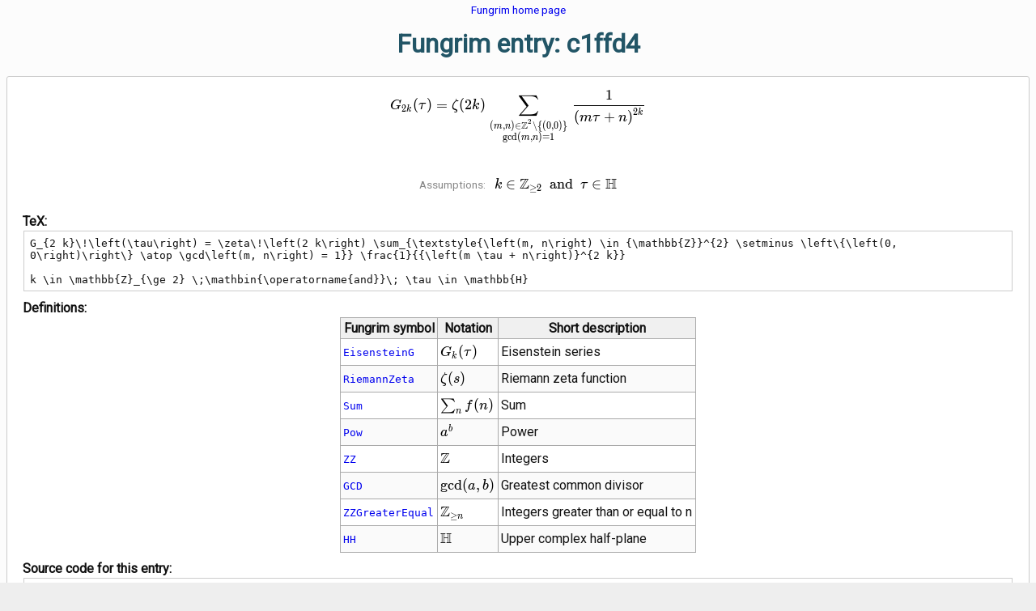

--- FILE ---
content_type: text/html
request_url: https://fungrim.org/entry/c1ffd4/
body_size: 24878
content:

<!DOCTYPE html>
<html>
<head>
<meta charset="UTF-8">
<title>Entry c1ffd4 - Fungrim: The Mathematical Functions Grimoire</title>
<link rel="stylesheet" href="https://cdn.jsdelivr.net/npm/katex@0.10.2/dist/katex.min.css" integrity="sha384-yFRtMMDnQtDRO8rLpMIKrtPCD5jdktao2TV19YiZYWMDkUR5GQZR/NOVTdquEx1j" crossorigin="anonymous">
<meta name="viewport" content="width=device-width, initial-scale=1">
<style type="text/css">
body { margin: 0; padding: 0; font-family: roboto, arial, sans-serif; background-color:#eee; color:#111; }
h1 { text-align:center; color:#256; margin-top: 0; }
h2, h3 { text-align: center; margin-bottom: 0.5em; margin-top: 0.7em; }
h3 { font-size: 1em; font-weight: bold; color:#333; }
 a:link { text-decoration: none; }
 a:visited { text-decoration: none; }
 a:hover { text-decoration: underline; }
 a:active { color:#f60; text-decoration: underline; }
p { line-height:1.3em; }
pre { white-space: pre-wrap; background-color: #ffffff; border: 1px solid #cccccc; padding: 0.5em; margin: 0.1em; }
.entry { border:1px solid #ccc; padding-left:0.2em; padding-right:0.2em; padding-top:0em; padding-bottom:0em; margin-left:0; margin-right:0; margin-bottom:0.3em; background-color: #fff; overflow: hidden; border-radius: 3px; box-shadow: 0px 1px 1px #eee; }
.entrysubhead { font-weight: bold; padding-bottom: 0.1em; padding-top: 0.6em; }
table { border-collapse:collapse; background-color:#fff; }
table, th, td { border: 1px solid #aaa; }
th, td { padding:0.2em; }
td { min-width: 30px; }
th { background-color: #f0f0f0; }
tr:nth-child(odd) { background-color: #fafafa; }
.topiclist { columns: 2 300px; }
.katex { font-size: 1.1em; color: black; }
.katex-display { margin-top:0.0em; margin-bottom:0.0em; padding-top:0.5em; padding-bottom:0.4em; }


@media only screen and (max-width: 500px) {
    .katex { font-size: 1.0em; }
}

.katex-display {
   overflow-x: visible;
   overflow-y: hidden;
}

.katex > .katex-html {
	white-space: normal;
}

.katex .base {
	margin-top: 2px;
	margin-bottom: 2px;
}


button {
  cursor:pointer;
  border: none;
  color: #000;
  padding: 0.1em 0.3em;
  text-align: center;
  text-decoration: none;
  display: inline-block;
  margin: 2px 2px;
  border: 1px solid #999;
  border-radius: 2px;
  background-image: linear-gradient(#fff, #eee);
}
button::-moz-focus-inner {
  border: 0;
}
button:active {
  background-image: linear-gradient(#ccc, #888);
  color: #fff;
  padding: 0.1em 0.3em 0.2em 0.3em;
}
button:focus {
  box-shadow: 0px 0px 2px green;
}

@media print { button { display: none !important; } }
}
</style>
<script type='text/javascript'>
function toggleVisible(id) {
  var x = document.getElementById(id);
  if (x.style.display === "none") {
    x.style.display = "block";
  } else {
    x.style.display = "none";
  }
} 
function toggleBig(id, smallurl, bigurl) {
  var x = document.getElementById(id);
  if (x.style.width == "140px")
  {
    x.src = bigurl;
    x.style.width = "500px";
  }
  else
  {
    x.src = smallurl;
    x.style.width = "140px";
  }
}
</script>
<link rel="icon" type="image/png" href="/favicon.png">

<link href="https://fonts.googleapis.com/css?family=Roboto" rel="stylesheet"> 
</head>
<body>
<div style="margin:0; padding:0.1em 0.5em 0.5em 0.5em; background-color: #fcfcfc;">
<p style="text-align:center; font-size:85%; margin-top: 0.2em;"><a href="../../">Fungrim home page</a></p><h1>Fungrim entry: c1ffd4</h1><div class="entry"><div style="padding-top:0.4em"><span class="katex-display"><span class="katex"><span class="katex-mathml"><math><semantics><mrow><msub><mi>G</mi><mrow><mn>2</mn><mi>k</mi></mrow></msub><mtext> ⁣</mtext><mrow><mo fence="true">(</mo><mi>τ</mi><mo fence="true">)</mo></mrow><mo>=</mo><mi>ζ</mi><mtext> ⁣</mtext><mrow><mo fence="true">(</mo><mn>2</mn><mi>k</mi><mo fence="true">)</mo></mrow><munder><mo>∑</mo><mstyle scriptlevel="0" displaystyle="false"><mfrac linethickness="0px"><mrow><mrow><mo fence="true">(</mo><mi>m</mi><mo separator="true">,</mo><mi>n</mi><mo fence="true">)</mo></mrow><mo>∈</mo><msup><mi mathvariant="double-struck">Z</mi><mn>2</mn></msup><mo>∖</mo><mrow><mo fence="true">{</mo><mrow><mo fence="true">(</mo><mn>0</mn><mo separator="true">,</mo><mn>0</mn><mo fence="true">)</mo></mrow><mo fence="true">}</mo></mrow></mrow><mrow><mi>gcd</mi><mo>⁡</mo><mrow><mo fence="true">(</mo><mi>m</mi><mo separator="true">,</mo><mi>n</mi><mo fence="true">)</mo></mrow><mo>=</mo><mn>1</mn></mrow></mfrac></mstyle></munder><mfrac><mn>1</mn><msup><mrow><mo fence="true">(</mo><mi>m</mi><mi>τ</mi><mo>+</mo><mi>n</mi><mo fence="true">)</mo></mrow><mrow><mn>2</mn><mi>k</mi></mrow></msup></mfrac></mrow><annotation encoding="application/x-tex">G_{2 k}\!\left(\tau\right) = \zeta\!\left(2 k\right) \sum_{\textstyle{\left(m, n\right) \in {\mathbb{Z}}^{2} \setminus \left\{\left(0, 0\right)\right\} \atop \gcd\left(m, n\right) = 1}} \frac{1}{{\left(m \tau + n\right)}^{2 k}}</annotation></semantics></math></span><span class="katex-html" aria-hidden="true"><span class="base"><span class="strut" style="height:1em;vertical-align:-0.25em;"></span><span class="mord"><span class="mord mathdefault">G</span><span class="msupsub"><span class="vlist-t vlist-t2"><span class="vlist-r"><span class="vlist" style="height:0.33610799999999996em;"><span style="top:-2.5500000000000003em;margin-left:0em;margin-right:0.05em;"><span class="pstrut" style="height:2.7em;"></span><span class="sizing reset-size6 size3 mtight"><span class="mord mtight"><span class="mord mtight">2</span><span class="mord mathdefault mtight" style="margin-right:0.03148em;">k</span></span></span></span></span><span class="vlist-s">​</span></span><span class="vlist-r"><span class="vlist" style="height:0.15em;"><span></span></span></span></span></span></span><span class="mspace" style="margin-right:0.16666666666666666em;"></span><span class="mspace" style="margin-right:-0.16666666666666666em;"></span><span class="minner"><span class="mopen delimcenter" style="top:0em;">(</span><span class="mord mathdefault" style="margin-right:0.1132em;">τ</span><span class="mclose delimcenter" style="top:0em;">)</span></span><span class="mspace" style="margin-right:0.2777777777777778em;"></span><span class="mrel">=</span><span class="mspace" style="margin-right:0.2777777777777778em;"></span></span><span class="base"><span class="strut" style="height:3.7563649999999997em;vertical-align:-2.434925em;"></span><span class="mord mathdefault" style="margin-right:0.07378em;">ζ</span><span class="mspace" style="margin-right:0.16666666666666666em;"></span><span class="mspace" style="margin-right:-0.16666666666666666em;"></span><span class="minner"><span class="mopen delimcenter" style="top:0em;">(</span><span class="mord">2</span><span class="mord mathdefault" style="margin-right:0.03148em;">k</span><span class="mclose delimcenter" style="top:0em;">)</span></span><span class="mspace" style="margin-right:0.16666666666666666em;"></span><span class="mop op-limits"><span class="vlist-t vlist-t2"><span class="vlist-r"><span class="vlist" style="height:1.050005em;"><span style="top:-1.283995em;margin-left:0em;"><span class="pstrut" style="height:3.08342em;"></span><span class="sizing reset-size6 size3 mtight"><span class="mord mtight"><span class="mord sizing reset-size3 size6"><span class="mord"><span class="mopen nulldelimiter"></span><span class="mfrac"><span class="vlist-t vlist-t2"><span class="vlist-r"><span class="vlist" style="height:1.0834199999999998em;"><span style="top:-2.3395em;"><span class="pstrut" style="height:2.7em;"></span><span class="sizing reset-size6 size3 mtight"><span class="mord mtight"><span class="mop mtight"><span style="margin-right:0.01389em;">g</span>cd</span><span class="minner mtight"><span class="mopen mtight delimcenter" style="top:0em;"><span class="mtight">(</span></span><span class="mord mathdefault mtight">m</span><span class="mpunct mtight">,</span><span class="mord mathdefault mtight">n</span><span class="mclose mtight delimcenter" style="top:0em;"><span class="mtight">)</span></span></span><span class="mrel mtight">=</span><span class="mord mtight">1</span></span></span></span><span style="top:-3.1595em;"><span class="pstrut" style="height:2.7em;"></span><span class="sizing reset-size6 size3 mtight"><span class="mord mtight"><span class="minner mtight"><span class="mopen mtight delimcenter" style="top:0em;"><span class="mtight">(</span></span><span class="mord mathdefault mtight">m</span><span class="mpunct mtight">,</span><span class="mord mathdefault mtight">n</span><span class="mclose mtight delimcenter" style="top:0em;"><span class="mtight">)</span></span></span><span class="mrel mtight">∈</span><span class="mord mtight"><span class="mord mtight"><span class="mord mtight"><span class="mord mathbb mtight">Z</span></span></span><span class="msupsub"><span class="vlist-t"><span class="vlist-r"><span class="vlist" style="height:0.8913142857142857em;"><span style="top:-2.931em;margin-right:0.07142857142857144em;"><span class="pstrut" style="height:2.5em;"></span><span class="sizing reset-size3 size1 mtight"><span class="mord mtight"><span class="mord mtight">2</span></span></span></span></span></span></span></span></span><span class="mbin mtight">∖</span><span class="minner mtight"><span class="mopen mtight delimcenter" style="top:0em;"><span class="mtight">{</span></span><span class="minner mtight"><span class="mopen mtight delimcenter" style="top:0em;"><span class="mtight">(</span></span><span class="mord mtight">0</span><span class="mpunct mtight">,</span><span class="mord mtight">0</span><span class="mclose mtight delimcenter" style="top:0em;"><span class="mtight">)</span></span></span><span class="mclose mtight delimcenter" style="top:0em;"><span class="mtight">}</span></span></span></span></span></span></span><span class="vlist-s">​</span></span><span class="vlist-r"><span class="vlist" style="height:0.5354999999999999em;"><span></span></span></span></span></span><span class="mclose nulldelimiter"></span></span></span></span></span></span><span style="top:-3.0834249999999996em;"><span class="pstrut" style="height:3.08342em;"></span><span><span class="mop op-symbol large-op">∑</span></span></span></span><span class="vlist-s">​</span></span><span class="vlist-r"><span class="vlist" style="height:2.434925em;"><span></span></span></span></span></span><span class="mspace" style="margin-right:0.16666666666666666em;"></span><span class="mord"><span class="mopen nulldelimiter"></span><span class="mfrac"><span class="vlist-t vlist-t2"><span class="vlist-r"><span class="vlist" style="height:1.32144em;"><span style="top:-2.120992em;"><span class="pstrut" style="height:3em;"></span><span class="mord"><span class="mord"><span class="mord"><span class="minner"><span class="mopen delimcenter" style="top:0em;">(</span><span class="mord mathdefault">m</span><span class="mord mathdefault" style="margin-right:0.1132em;">τ</span><span class="mspace" style="margin-right:0.2222222222222222em;"></span><span class="mbin">+</span><span class="mspace" style="margin-right:0.2222222222222222em;"></span><span class="mord mathdefault">n</span><span class="mclose delimcenter" style="top:0em;">)</span></span></span><span class="msupsub"><span class="vlist-t"><span class="vlist-r"><span class="vlist" style="height:0.9890079999999999em;"><span style="top:-3.2029em;margin-right:0.05em;"><span class="pstrut" style="height:2.7em;"></span><span class="sizing reset-size6 size3 mtight"><span class="mord mtight"><span class="mord mtight">2</span><span class="mord mathdefault mtight" style="margin-right:0.03148em;">k</span></span></span></span></span></span></span></span></span></span></span><span style="top:-3.23em;"><span class="pstrut" style="height:3em;"></span><span class="frac-line" style="border-bottom-width:0.04em;"></span></span><span style="top:-3.677em;"><span class="pstrut" style="height:3em;"></span><span class="mord"><span class="mord">1</span></span></span></span><span class="vlist-s">​</span></span><span class="vlist-r"><span class="vlist" style="height:1.1290079999999998em;"><span></span></span></span></span></span><span class="mclose nulldelimiter"></span></span></span></span></span></span>
</div><div id="c1ffd4:info" style="padding: 1em; clear:both"><div style="text-align:center; margin:0.8em"><span style="font-size:85%; color:#888; margin-right:0.8em">Assumptions:</span><span class="katex"><span class="katex-mathml"><math><semantics><mrow><mi>k</mi><mo>∈</mo><msub><mi mathvariant="double-struck">Z</mi><mrow><mo>≥</mo><mn>2</mn></mrow></msub><mtext>  </mtext><mi mathvariant="normal">and</mi><mo>⁡</mo><mtext>  </mtext><mi>τ</mi><mo>∈</mo><mi mathvariant="double-struck">H</mi></mrow><annotation encoding="application/x-tex">k \in \mathbb{Z}_{\ge 2} \;\mathbin{\operatorname{and}}\; \tau \in \mathbb{H}</annotation></semantics></math></span><span class="katex-html" aria-hidden="true"><span class="base"><span class="strut" style="height:0.73354em;vertical-align:-0.0391em;"></span><span class="mord mathdefault" style="margin-right:0.03148em;">k</span><span class="mspace" style="margin-right:0.2777777777777778em;"></span><span class="mrel">∈</span><span class="mspace" style="margin-right:0.2777777777777778em;"></span></span><span class="base"><span class="strut" style="height:0.939619em;vertical-align:-0.24517899999999998em;"></span><span class="mord"><span class="mord"><span class="mord mathbb">Z</span></span><span class="msupsub"><span class="vlist-t vlist-t2"><span class="vlist-r"><span class="vlist" style="height:0.301108em;"><span style="top:-2.5500000000000003em;margin-right:0.05em;"><span class="pstrut" style="height:2.7em;"></span><span class="sizing reset-size6 size3 mtight"><span class="mord mtight"><span class="mrel mtight">≥</span><span class="mord mtight">2</span></span></span></span></span><span class="vlist-s">​</span></span><span class="vlist-r"><span class="vlist" style="height:0.24517899999999998em;"><span></span></span></span></span></span></span><span class="mspace" style="margin-right:0.2222222222222222em;"></span><span class="mspace" style="margin-right:0.2777777777777778em;"></span><span class="mbin"><span class="mop"><span class="mord mathrm">a</span><span class="mord mathrm">n</span><span class="mord mathrm">d</span></span></span><span class="mspace" style="margin-right:0.2222222222222222em;"></span><span class="mspace" style="margin-right:0.2777777777777778em;"></span></span><span class="base"><span class="strut" style="height:0.5782em;vertical-align:-0.0391em;"></span><span class="mord mathdefault" style="margin-right:0.1132em;">τ</span><span class="mspace" style="margin-right:0.2777777777777778em;"></span><span class="mrel">∈</span><span class="mspace" style="margin-right:0.2777777777777778em;"></span></span><span class="base"><span class="strut" style="height:0.68889em;vertical-align:0em;"></span><span class="mord"><span class="mord mathbb">H</span></span></span></span></span>
</div>

<div class="entrysubhead">TeX:</div><pre>G_{2 k}\!\left(\tau\right) = \zeta\!\left(2 k\right) \sum_{\textstyle{\left(m, n\right) \in {\mathbb{Z}}^{2} \setminus \left\{\left(0, 0\right)\right\} \atop \gcd\left(m, n\right) = 1}} \frac{1}{{\left(m \tau + n\right)}^{2 k}}

k \in \mathbb{Z}_{\ge 2} \;\mathbin{\operatorname{and}}\; \tau \in \mathbb{H}</pre><div class="entrysubhead">Definitions:</div><table style="margin: 0 auto"><tr><th>Fungrim symbol</th> <th>Notation</th> <th>Short description</th></tr><tr><td><tt><a href="../../symbol/EisensteinG/">EisensteinG</a></tt><td><span class="katex"><span class="katex-mathml"><math><semantics><mrow><msub><mi>G</mi><mi>k</mi></msub><mtext> ⁣</mtext><mrow><mo fence="true">(</mo><mi>τ</mi><mo fence="true">)</mo></mrow></mrow><annotation encoding="application/x-tex">G_{k}\!\left(\tau\right)</annotation></semantics></math></span><span class="katex-html" aria-hidden="true"><span class="base"><span class="strut" style="height:1em;vertical-align:-0.25em;"></span><span class="mord"><span class="mord mathdefault">G</span><span class="msupsub"><span class="vlist-t vlist-t2"><span class="vlist-r"><span class="vlist" style="height:0.33610799999999996em;"><span style="top:-2.5500000000000003em;margin-left:0em;margin-right:0.05em;"><span class="pstrut" style="height:2.7em;"></span><span class="sizing reset-size6 size3 mtight"><span class="mord mtight"><span class="mord mathdefault mtight" style="margin-right:0.03148em;">k</span></span></span></span></span><span class="vlist-s">​</span></span><span class="vlist-r"><span class="vlist" style="height:0.15em;"><span></span></span></span></span></span></span><span class="mspace" style="margin-right:0.16666666666666666em;"></span><span class="mspace" style="margin-right:-0.16666666666666666em;"></span><span class="minner"><span class="mopen delimcenter" style="top:0em;">(</span><span class="mord mathdefault" style="margin-right:0.1132em;">τ</span><span class="mclose delimcenter" style="top:0em;">)</span></span></span></span></span>
</td><td>Eisenstein series</td></tr><tr><td><tt><a href="../../symbol/RiemannZeta/">RiemannZeta</a></tt><td><span class="katex"><span class="katex-mathml"><math><semantics><mrow><mi>ζ</mi><mtext> ⁣</mtext><mrow><mo fence="true">(</mo><mi>s</mi><mo fence="true">)</mo></mrow></mrow><annotation encoding="application/x-tex">\zeta\!\left(s\right)</annotation></semantics></math></span><span class="katex-html" aria-hidden="true"><span class="base"><span class="strut" style="height:1em;vertical-align:-0.25em;"></span><span class="mord mathdefault" style="margin-right:0.07378em;">ζ</span><span class="mspace" style="margin-right:0.16666666666666666em;"></span><span class="mspace" style="margin-right:-0.16666666666666666em;"></span><span class="minner"><span class="mopen delimcenter" style="top:0em;">(</span><span class="mord mathdefault">s</span><span class="mclose delimcenter" style="top:0em;">)</span></span></span></span></span>
</td><td>Riemann zeta function</td></tr><tr><td><tt><a href="../../symbol/Sum/">Sum</a></tt><td><span class="katex"><span class="katex-mathml"><math><semantics><mrow><msub><mo>∑</mo><mi>n</mi></msub><mi>f</mi><mo stretchy="false">(</mo><mi>n</mi><mo stretchy="false">)</mo></mrow><annotation encoding="application/x-tex">\sum_{n} f(n)</annotation></semantics></math></span><span class="katex-html" aria-hidden="true"><span class="base"><span class="strut" style="height:1.0497100000000001em;vertical-align:-0.29971000000000003em;"></span><span class="mop"><span class="mop op-symbol small-op" style="position:relative;top:-0.0000050000000000050004em;">∑</span><span class="msupsub"><span class="vlist-t vlist-t2"><span class="vlist-r"><span class="vlist" style="height:0.0016819999999999613em;"><span style="top:-2.40029em;margin-left:0em;margin-right:0.05em;"><span class="pstrut" style="height:2.7em;"></span><span class="sizing reset-size6 size3 mtight"><span class="mord mtight"><span class="mord mathdefault mtight">n</span></span></span></span></span><span class="vlist-s">​</span></span><span class="vlist-r"><span class="vlist" style="height:0.29971000000000003em;"><span></span></span></span></span></span></span><span class="mspace" style="margin-right:0.16666666666666666em;"></span><span class="mord mathdefault" style="margin-right:0.10764em;">f</span><span class="mopen">(</span><span class="mord mathdefault">n</span><span class="mclose">)</span></span></span></span>
</td><td>Sum</td></tr><tr><td><tt><a href="../../symbol/Pow/">Pow</a></tt><td><span class="katex"><span class="katex-mathml"><math><semantics><mrow><msup><mi>a</mi><mi>b</mi></msup></mrow><annotation encoding="application/x-tex">{a}^{b}</annotation></semantics></math></span><span class="katex-html" aria-hidden="true"><span class="base"><span class="strut" style="height:0.849108em;vertical-align:0em;"></span><span class="mord"><span class="mord"><span class="mord mathdefault">a</span></span><span class="msupsub"><span class="vlist-t"><span class="vlist-r"><span class="vlist" style="height:0.849108em;"><span style="top:-3.063em;margin-right:0.05em;"><span class="pstrut" style="height:2.7em;"></span><span class="sizing reset-size6 size3 mtight"><span class="mord mtight"><span class="mord mathdefault mtight">b</span></span></span></span></span></span></span></span></span></span></span></span>
</td><td>Power</td></tr><tr><td><tt><a href="../../symbol/ZZ/">ZZ</a></tt><td><span class="katex"><span class="katex-mathml"><math><semantics><mrow><mi mathvariant="double-struck">Z</mi></mrow><annotation encoding="application/x-tex">\mathbb{Z}</annotation></semantics></math></span><span class="katex-html" aria-hidden="true"><span class="base"><span class="strut" style="height:0.68889em;vertical-align:0em;"></span><span class="mord"><span class="mord mathbb">Z</span></span></span></span></span>
</td><td>Integers</td></tr><tr><td><tt><a href="../../symbol/GCD/">GCD</a></tt><td><span class="katex"><span class="katex-mathml"><math><semantics><mrow><mi>gcd</mi><mo>⁡</mo><mtext> ⁣</mtext><mrow><mo fence="true">(</mo><mi>a</mi><mo separator="true">,</mo><mi>b</mi><mo fence="true">)</mo></mrow></mrow><annotation encoding="application/x-tex">\gcd\!\left(a, b\right)</annotation></semantics></math></span><span class="katex-html" aria-hidden="true"><span class="base"><span class="strut" style="height:1em;vertical-align:-0.25em;"></span><span class="mop"><span style="margin-right:0.01389em;">g</span>cd</span><span class="mspace" style="margin-right:0.16666666666666666em;"></span><span class="mspace" style="margin-right:-0.16666666666666666em;"></span><span class="minner"><span class="mopen delimcenter" style="top:0em;">(</span><span class="mord mathdefault">a</span><span class="mpunct">,</span><span class="mspace" style="margin-right:0.16666666666666666em;"></span><span class="mord mathdefault">b</span><span class="mclose delimcenter" style="top:0em;">)</span></span></span></span></span>
</td><td>Greatest common divisor</td></tr><tr><td><tt><a href="../../symbol/ZZGreaterEqual/">ZZGreaterEqual</a></tt><td><span class="katex"><span class="katex-mathml"><math><semantics><mrow><msub><mi mathvariant="double-struck">Z</mi><mrow><mo>≥</mo><mi>n</mi></mrow></msub></mrow><annotation encoding="application/x-tex">\mathbb{Z}_{\ge n}</annotation></semantics></math></span><span class="katex-html" aria-hidden="true"><span class="base"><span class="strut" style="height:0.934069em;vertical-align:-0.24517899999999998em;"></span><span class="mord"><span class="mord"><span class="mord mathbb">Z</span></span><span class="msupsub"><span class="vlist-t vlist-t2"><span class="vlist-r"><span class="vlist" style="height:0.295179em;"><span style="top:-2.5500000000000003em;margin-right:0.05em;"><span class="pstrut" style="height:2.7em;"></span><span class="sizing reset-size6 size3 mtight"><span class="mord mtight"><span class="mrel mtight">≥</span><span class="mord mathdefault mtight">n</span></span></span></span></span><span class="vlist-s">​</span></span><span class="vlist-r"><span class="vlist" style="height:0.24517899999999998em;"><span></span></span></span></span></span></span></span></span></span>
</td><td>Integers greater than or equal to n</td></tr><tr><td><tt><a href="../../symbol/HH/">HH</a></tt><td><span class="katex"><span class="katex-mathml"><math><semantics><mrow><mi mathvariant="double-struck">H</mi></mrow><annotation encoding="application/x-tex">\mathbb{H}</annotation></semantics></math></span><span class="katex-html" aria-hidden="true"><span class="base"><span class="strut" style="height:0.68889em;vertical-align:0em;"></span><span class="mord"><span class="mord mathbb">H</span></span></span></span></span>
</td><td>Upper complex half-plane</td></tr></table><div class="entrysubhead">Source code for this entry:</div><pre>Entry(ID("c1ffd4"),
    Formula(Equal(EisensteinG(Mul(2, k), tau), Mul(RiemannZeta(Mul(2, k)), Sum(Div(1, Pow(Add(Mul(m, tau), n), Mul(2, k))), ForElement(Tuple(m, n), SetMinus(Pow(ZZ, 2), Set(Tuple(0, 0)))), Equal(GCD(m, n), 1))))),
    Variables(k, tau),
    Assumptions(And(Element(k, ZZGreaterEqual(2)), Element(tau, HH))))</pre></div></div>
<h2>Topics using this entry</h2><ul><li><a href="../../topic/Eisenstein_series/">Eisenstein series</a></li></ul>
</div>
<div style="margin: 0; padding: 0.5em; border-top: 1px solid #ddd; font-size:85%">
<div style="margin:0;">
<p style="text-align:center">Copyright (C) <a href="http://fredrikj.net">Fredrik Johansson</a> and <a href="https://github.com/fredrik-johansson/fungrim/graphs/contributors">contributors</a>.
Fungrim is provided under the
<a href="https://github.com/fredrik-johansson/fungrim/blob/master/LICENSE">MIT license</a>.
The <a href="https://github.com/fredrik-johansson/fungrim">source code is on GitHub</a>.
</p></div>
<p style="text-align:center">2021-03-15 19:12:00.328586 UTC</p>
</div>
</body>
</html>
